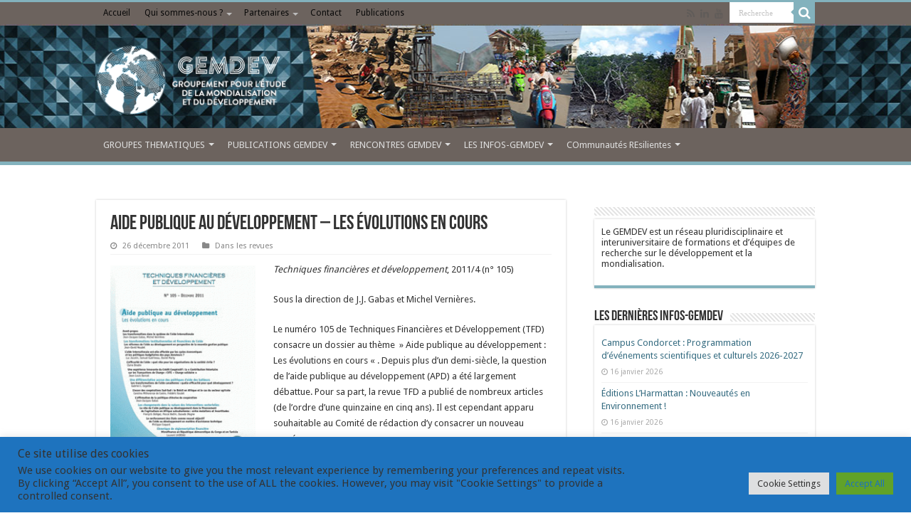

--- FILE ---
content_type: text/html; charset=UTF-8
request_url: https://www.gemdev.org/12598
body_size: 19719
content:
<!DOCTYPE html>
<html lang="fr-FR" prefix="og: http://ogp.me/ns#">
<head>
<meta charset="UTF-8" />
<link rel="profile" href="http://gmpg.org/xfn/11" />
<link rel="pingback" href="https://www.gemdev.org/xmlrpc.php" />
<title>Aide publique au développement &#8211; Les évolutions en cours &#8211; Gemdev</title>
<meta name='robots' content='max-image-preview:large' />
<link rel='dns-prefetch' href='//fonts.googleapis.com' />
<link rel="alternate" type="application/rss+xml" title="Gemdev &raquo; Flux" href="https://www.gemdev.org/feed" />
<link rel="alternate" type="application/rss+xml" title="Gemdev &raquo; Flux des commentaires" href="https://www.gemdev.org/comments/feed" />
<link rel="alternate" title="oEmbed (JSON)" type="application/json+oembed" href="https://www.gemdev.org/wp-json/oembed/1.0/embed?url=https%3A%2F%2Fwww.gemdev.org%2F12598" />
<link rel="alternate" title="oEmbed (XML)" type="text/xml+oembed" href="https://www.gemdev.org/wp-json/oembed/1.0/embed?url=https%3A%2F%2Fwww.gemdev.org%2F12598&#038;format=xml" />
<style id='wp-img-auto-sizes-contain-inline-css' type='text/css'>
img:is([sizes=auto i],[sizes^="auto," i]){contain-intrinsic-size:3000px 1500px}
/*# sourceURL=wp-img-auto-sizes-contain-inline-css */
</style>
<link rel='stylesheet' id='tie-insta-style-css' href='https://www.gemdev.org/wp-content/plugins/instanow/assets/style.css' type='text/css' media='all' />
<style id='wp-emoji-styles-inline-css' type='text/css'>

	img.wp-smiley, img.emoji {
		display: inline !important;
		border: none !important;
		box-shadow: none !important;
		height: 1em !important;
		width: 1em !important;
		margin: 0 0.07em !important;
		vertical-align: -0.1em !important;
		background: none !important;
		padding: 0 !important;
	}
/*# sourceURL=wp-emoji-styles-inline-css */
</style>
<style id='wp-block-library-inline-css' type='text/css'>
:root{--wp-block-synced-color:#7a00df;--wp-block-synced-color--rgb:122,0,223;--wp-bound-block-color:var(--wp-block-synced-color);--wp-editor-canvas-background:#ddd;--wp-admin-theme-color:#007cba;--wp-admin-theme-color--rgb:0,124,186;--wp-admin-theme-color-darker-10:#006ba1;--wp-admin-theme-color-darker-10--rgb:0,107,160.5;--wp-admin-theme-color-darker-20:#005a87;--wp-admin-theme-color-darker-20--rgb:0,90,135;--wp-admin-border-width-focus:2px}@media (min-resolution:192dpi){:root{--wp-admin-border-width-focus:1.5px}}.wp-element-button{cursor:pointer}:root .has-very-light-gray-background-color{background-color:#eee}:root .has-very-dark-gray-background-color{background-color:#313131}:root .has-very-light-gray-color{color:#eee}:root .has-very-dark-gray-color{color:#313131}:root .has-vivid-green-cyan-to-vivid-cyan-blue-gradient-background{background:linear-gradient(135deg,#00d084,#0693e3)}:root .has-purple-crush-gradient-background{background:linear-gradient(135deg,#34e2e4,#4721fb 50%,#ab1dfe)}:root .has-hazy-dawn-gradient-background{background:linear-gradient(135deg,#faaca8,#dad0ec)}:root .has-subdued-olive-gradient-background{background:linear-gradient(135deg,#fafae1,#67a671)}:root .has-atomic-cream-gradient-background{background:linear-gradient(135deg,#fdd79a,#004a59)}:root .has-nightshade-gradient-background{background:linear-gradient(135deg,#330968,#31cdcf)}:root .has-midnight-gradient-background{background:linear-gradient(135deg,#020381,#2874fc)}:root{--wp--preset--font-size--normal:16px;--wp--preset--font-size--huge:42px}.has-regular-font-size{font-size:1em}.has-larger-font-size{font-size:2.625em}.has-normal-font-size{font-size:var(--wp--preset--font-size--normal)}.has-huge-font-size{font-size:var(--wp--preset--font-size--huge)}.has-text-align-center{text-align:center}.has-text-align-left{text-align:left}.has-text-align-right{text-align:right}.has-fit-text{white-space:nowrap!important}#end-resizable-editor-section{display:none}.aligncenter{clear:both}.items-justified-left{justify-content:flex-start}.items-justified-center{justify-content:center}.items-justified-right{justify-content:flex-end}.items-justified-space-between{justify-content:space-between}.screen-reader-text{border:0;clip-path:inset(50%);height:1px;margin:-1px;overflow:hidden;padding:0;position:absolute;width:1px;word-wrap:normal!important}.screen-reader-text:focus{background-color:#ddd;clip-path:none;color:#444;display:block;font-size:1em;height:auto;left:5px;line-height:normal;padding:15px 23px 14px;text-decoration:none;top:5px;width:auto;z-index:100000}html :where(.has-border-color){border-style:solid}html :where([style*=border-top-color]){border-top-style:solid}html :where([style*=border-right-color]){border-right-style:solid}html :where([style*=border-bottom-color]){border-bottom-style:solid}html :where([style*=border-left-color]){border-left-style:solid}html :where([style*=border-width]){border-style:solid}html :where([style*=border-top-width]){border-top-style:solid}html :where([style*=border-right-width]){border-right-style:solid}html :where([style*=border-bottom-width]){border-bottom-style:solid}html :where([style*=border-left-width]){border-left-style:solid}html :where(img[class*=wp-image-]){height:auto;max-width:100%}:where(figure){margin:0 0 1em}html :where(.is-position-sticky){--wp-admin--admin-bar--position-offset:var(--wp-admin--admin-bar--height,0px)}@media screen and (max-width:600px){html :where(.is-position-sticky){--wp-admin--admin-bar--position-offset:0px}}

/*# sourceURL=wp-block-library-inline-css */
</style><style id='global-styles-inline-css' type='text/css'>
:root{--wp--preset--aspect-ratio--square: 1;--wp--preset--aspect-ratio--4-3: 4/3;--wp--preset--aspect-ratio--3-4: 3/4;--wp--preset--aspect-ratio--3-2: 3/2;--wp--preset--aspect-ratio--2-3: 2/3;--wp--preset--aspect-ratio--16-9: 16/9;--wp--preset--aspect-ratio--9-16: 9/16;--wp--preset--color--black: #000000;--wp--preset--color--cyan-bluish-gray: #abb8c3;--wp--preset--color--white: #ffffff;--wp--preset--color--pale-pink: #f78da7;--wp--preset--color--vivid-red: #cf2e2e;--wp--preset--color--luminous-vivid-orange: #ff6900;--wp--preset--color--luminous-vivid-amber: #fcb900;--wp--preset--color--light-green-cyan: #7bdcb5;--wp--preset--color--vivid-green-cyan: #00d084;--wp--preset--color--pale-cyan-blue: #8ed1fc;--wp--preset--color--vivid-cyan-blue: #0693e3;--wp--preset--color--vivid-purple: #9b51e0;--wp--preset--gradient--vivid-cyan-blue-to-vivid-purple: linear-gradient(135deg,rgb(6,147,227) 0%,rgb(155,81,224) 100%);--wp--preset--gradient--light-green-cyan-to-vivid-green-cyan: linear-gradient(135deg,rgb(122,220,180) 0%,rgb(0,208,130) 100%);--wp--preset--gradient--luminous-vivid-amber-to-luminous-vivid-orange: linear-gradient(135deg,rgb(252,185,0) 0%,rgb(255,105,0) 100%);--wp--preset--gradient--luminous-vivid-orange-to-vivid-red: linear-gradient(135deg,rgb(255,105,0) 0%,rgb(207,46,46) 100%);--wp--preset--gradient--very-light-gray-to-cyan-bluish-gray: linear-gradient(135deg,rgb(238,238,238) 0%,rgb(169,184,195) 100%);--wp--preset--gradient--cool-to-warm-spectrum: linear-gradient(135deg,rgb(74,234,220) 0%,rgb(151,120,209) 20%,rgb(207,42,186) 40%,rgb(238,44,130) 60%,rgb(251,105,98) 80%,rgb(254,248,76) 100%);--wp--preset--gradient--blush-light-purple: linear-gradient(135deg,rgb(255,206,236) 0%,rgb(152,150,240) 100%);--wp--preset--gradient--blush-bordeaux: linear-gradient(135deg,rgb(254,205,165) 0%,rgb(254,45,45) 50%,rgb(107,0,62) 100%);--wp--preset--gradient--luminous-dusk: linear-gradient(135deg,rgb(255,203,112) 0%,rgb(199,81,192) 50%,rgb(65,88,208) 100%);--wp--preset--gradient--pale-ocean: linear-gradient(135deg,rgb(255,245,203) 0%,rgb(182,227,212) 50%,rgb(51,167,181) 100%);--wp--preset--gradient--electric-grass: linear-gradient(135deg,rgb(202,248,128) 0%,rgb(113,206,126) 100%);--wp--preset--gradient--midnight: linear-gradient(135deg,rgb(2,3,129) 0%,rgb(40,116,252) 100%);--wp--preset--font-size--small: 13px;--wp--preset--font-size--medium: 20px;--wp--preset--font-size--large: 36px;--wp--preset--font-size--x-large: 42px;--wp--preset--spacing--20: 0.44rem;--wp--preset--spacing--30: 0.67rem;--wp--preset--spacing--40: 1rem;--wp--preset--spacing--50: 1.5rem;--wp--preset--spacing--60: 2.25rem;--wp--preset--spacing--70: 3.38rem;--wp--preset--spacing--80: 5.06rem;--wp--preset--shadow--natural: 6px 6px 9px rgba(0, 0, 0, 0.2);--wp--preset--shadow--deep: 12px 12px 50px rgba(0, 0, 0, 0.4);--wp--preset--shadow--sharp: 6px 6px 0px rgba(0, 0, 0, 0.2);--wp--preset--shadow--outlined: 6px 6px 0px -3px rgb(255, 255, 255), 6px 6px rgb(0, 0, 0);--wp--preset--shadow--crisp: 6px 6px 0px rgb(0, 0, 0);}:where(.is-layout-flex){gap: 0.5em;}:where(.is-layout-grid){gap: 0.5em;}body .is-layout-flex{display: flex;}.is-layout-flex{flex-wrap: wrap;align-items: center;}.is-layout-flex > :is(*, div){margin: 0;}body .is-layout-grid{display: grid;}.is-layout-grid > :is(*, div){margin: 0;}:where(.wp-block-columns.is-layout-flex){gap: 2em;}:where(.wp-block-columns.is-layout-grid){gap: 2em;}:where(.wp-block-post-template.is-layout-flex){gap: 1.25em;}:where(.wp-block-post-template.is-layout-grid){gap: 1.25em;}.has-black-color{color: var(--wp--preset--color--black) !important;}.has-cyan-bluish-gray-color{color: var(--wp--preset--color--cyan-bluish-gray) !important;}.has-white-color{color: var(--wp--preset--color--white) !important;}.has-pale-pink-color{color: var(--wp--preset--color--pale-pink) !important;}.has-vivid-red-color{color: var(--wp--preset--color--vivid-red) !important;}.has-luminous-vivid-orange-color{color: var(--wp--preset--color--luminous-vivid-orange) !important;}.has-luminous-vivid-amber-color{color: var(--wp--preset--color--luminous-vivid-amber) !important;}.has-light-green-cyan-color{color: var(--wp--preset--color--light-green-cyan) !important;}.has-vivid-green-cyan-color{color: var(--wp--preset--color--vivid-green-cyan) !important;}.has-pale-cyan-blue-color{color: var(--wp--preset--color--pale-cyan-blue) !important;}.has-vivid-cyan-blue-color{color: var(--wp--preset--color--vivid-cyan-blue) !important;}.has-vivid-purple-color{color: var(--wp--preset--color--vivid-purple) !important;}.has-black-background-color{background-color: var(--wp--preset--color--black) !important;}.has-cyan-bluish-gray-background-color{background-color: var(--wp--preset--color--cyan-bluish-gray) !important;}.has-white-background-color{background-color: var(--wp--preset--color--white) !important;}.has-pale-pink-background-color{background-color: var(--wp--preset--color--pale-pink) !important;}.has-vivid-red-background-color{background-color: var(--wp--preset--color--vivid-red) !important;}.has-luminous-vivid-orange-background-color{background-color: var(--wp--preset--color--luminous-vivid-orange) !important;}.has-luminous-vivid-amber-background-color{background-color: var(--wp--preset--color--luminous-vivid-amber) !important;}.has-light-green-cyan-background-color{background-color: var(--wp--preset--color--light-green-cyan) !important;}.has-vivid-green-cyan-background-color{background-color: var(--wp--preset--color--vivid-green-cyan) !important;}.has-pale-cyan-blue-background-color{background-color: var(--wp--preset--color--pale-cyan-blue) !important;}.has-vivid-cyan-blue-background-color{background-color: var(--wp--preset--color--vivid-cyan-blue) !important;}.has-vivid-purple-background-color{background-color: var(--wp--preset--color--vivid-purple) !important;}.has-black-border-color{border-color: var(--wp--preset--color--black) !important;}.has-cyan-bluish-gray-border-color{border-color: var(--wp--preset--color--cyan-bluish-gray) !important;}.has-white-border-color{border-color: var(--wp--preset--color--white) !important;}.has-pale-pink-border-color{border-color: var(--wp--preset--color--pale-pink) !important;}.has-vivid-red-border-color{border-color: var(--wp--preset--color--vivid-red) !important;}.has-luminous-vivid-orange-border-color{border-color: var(--wp--preset--color--luminous-vivid-orange) !important;}.has-luminous-vivid-amber-border-color{border-color: var(--wp--preset--color--luminous-vivid-amber) !important;}.has-light-green-cyan-border-color{border-color: var(--wp--preset--color--light-green-cyan) !important;}.has-vivid-green-cyan-border-color{border-color: var(--wp--preset--color--vivid-green-cyan) !important;}.has-pale-cyan-blue-border-color{border-color: var(--wp--preset--color--pale-cyan-blue) !important;}.has-vivid-cyan-blue-border-color{border-color: var(--wp--preset--color--vivid-cyan-blue) !important;}.has-vivid-purple-border-color{border-color: var(--wp--preset--color--vivid-purple) !important;}.has-vivid-cyan-blue-to-vivid-purple-gradient-background{background: var(--wp--preset--gradient--vivid-cyan-blue-to-vivid-purple) !important;}.has-light-green-cyan-to-vivid-green-cyan-gradient-background{background: var(--wp--preset--gradient--light-green-cyan-to-vivid-green-cyan) !important;}.has-luminous-vivid-amber-to-luminous-vivid-orange-gradient-background{background: var(--wp--preset--gradient--luminous-vivid-amber-to-luminous-vivid-orange) !important;}.has-luminous-vivid-orange-to-vivid-red-gradient-background{background: var(--wp--preset--gradient--luminous-vivid-orange-to-vivid-red) !important;}.has-very-light-gray-to-cyan-bluish-gray-gradient-background{background: var(--wp--preset--gradient--very-light-gray-to-cyan-bluish-gray) !important;}.has-cool-to-warm-spectrum-gradient-background{background: var(--wp--preset--gradient--cool-to-warm-spectrum) !important;}.has-blush-light-purple-gradient-background{background: var(--wp--preset--gradient--blush-light-purple) !important;}.has-blush-bordeaux-gradient-background{background: var(--wp--preset--gradient--blush-bordeaux) !important;}.has-luminous-dusk-gradient-background{background: var(--wp--preset--gradient--luminous-dusk) !important;}.has-pale-ocean-gradient-background{background: var(--wp--preset--gradient--pale-ocean) !important;}.has-electric-grass-gradient-background{background: var(--wp--preset--gradient--electric-grass) !important;}.has-midnight-gradient-background{background: var(--wp--preset--gradient--midnight) !important;}.has-small-font-size{font-size: var(--wp--preset--font-size--small) !important;}.has-medium-font-size{font-size: var(--wp--preset--font-size--medium) !important;}.has-large-font-size{font-size: var(--wp--preset--font-size--large) !important;}.has-x-large-font-size{font-size: var(--wp--preset--font-size--x-large) !important;}
/*# sourceURL=global-styles-inline-css */
</style>

<style id='classic-theme-styles-inline-css' type='text/css'>
/*! This file is auto-generated */
.wp-block-button__link{color:#fff;background-color:#32373c;border-radius:9999px;box-shadow:none;text-decoration:none;padding:calc(.667em + 2px) calc(1.333em + 2px);font-size:1.125em}.wp-block-file__button{background:#32373c;color:#fff;text-decoration:none}
/*# sourceURL=/wp-includes/css/classic-themes.min.css */
</style>
<link rel='stylesheet' id='cookie-law-info-css' href='https://www.gemdev.org/wp-content/plugins/cookie-law-info/legacy/public/css/cookie-law-info-public.css' type='text/css' media='all' />
<link rel='stylesheet' id='cookie-law-info-gdpr-css' href='https://www.gemdev.org/wp-content/plugins/cookie-law-info/legacy/public/css/cookie-law-info-gdpr.css' type='text/css' media='all' />
<link rel='stylesheet' id='taqyeem-buttons-style-css' href='https://www.gemdev.org/wp-content/plugins/taqyeem-buttons/assets/style.css' type='text/css' media='all' />
<link rel='stylesheet' id='taqyeem-style-css' href='https://www.gemdev.org/wp-content/plugins/taqyeem/style.css' type='text/css' media='all' />
<link rel='stylesheet' id='tie-style-css' href='https://www.gemdev.org/wp-content/themes/sahifa/style.css' type='text/css' media='all' />
<link rel='stylesheet' id='tie-ilightbox-skin-css' href='https://www.gemdev.org/wp-content/themes/sahifa/css/ilightbox/dark-skin/skin.css' type='text/css' media='all' />
<link rel='stylesheet' id='Droid+Sans-css' href='https://fonts.googleapis.com/css?family=Droid+Sans%3Aregular%2C700&#038;subset=latin%2Clatin-ext' type='text/css' media='all' />
<script type="text/javascript" id="jquery-core-js-extra">
/* <![CDATA[ */
var tie_insta = {"ajaxurl":"https://www.gemdev.org/wp-admin/admin-ajax.php"};
//# sourceURL=jquery-core-js-extra
/* ]]> */
</script>
<script type="text/javascript" src="https://www.gemdev.org/wp-includes/js/jquery/jquery.min.js" id="jquery-core-js"></script>
<script type="text/javascript" src="https://www.gemdev.org/wp-includes/js/jquery/jquery-migrate.min.js" id="jquery-migrate-js"></script>
<script type="text/javascript" id="cookie-law-info-js-extra">
/* <![CDATA[ */
var Cli_Data = {"nn_cookie_ids":[],"cookielist":[],"non_necessary_cookies":[],"ccpaEnabled":"","ccpaRegionBased":"","ccpaBarEnabled":"","strictlyEnabled":["necessary","obligatoire"],"ccpaType":"gdpr","js_blocking":"1","custom_integration":"","triggerDomRefresh":"","secure_cookies":""};
var cli_cookiebar_settings = {"animate_speed_hide":"500","animate_speed_show":"500","background":"#1e73be","border":"#b1a6a6c2","border_on":"","button_1_button_colour":"#61a229","button_1_button_hover":"#4e8221","button_1_link_colour":"#fff","button_1_as_button":"1","button_1_new_win":"","button_2_button_colour":"#333","button_2_button_hover":"#292929","button_2_link_colour":"#444","button_2_as_button":"","button_2_hidebar":"","button_3_button_colour":"#dedfe0","button_3_button_hover":"#b2b2b3","button_3_link_colour":"#333333","button_3_as_button":"1","button_3_new_win":"","button_4_button_colour":"#dedfe0","button_4_button_hover":"#b2b2b3","button_4_link_colour":"#333333","button_4_as_button":"1","button_7_button_colour":"#61a229","button_7_button_hover":"#4e8221","button_7_link_colour":"#1e73be","button_7_as_button":"1","button_7_new_win":"","font_family":"inherit","header_fix":"","notify_animate_hide":"1","notify_animate_show":"1","notify_div_id":"#cookie-law-info-bar","notify_position_horizontal":"right","notify_position_vertical":"bottom","scroll_close":"","scroll_close_reload":"","accept_close_reload":"","reject_close_reload":"","showagain_tab":"","showagain_background":"#fff","showagain_border":"#000","showagain_div_id":"#cookie-law-info-again","showagain_x_position":"100px","text":"#333333","show_once_yn":"","show_once":"10000","logging_on":"","as_popup":"","popup_overlay":"1","bar_heading_text":"Ce site utilise des cookies","cookie_bar_as":"banner","popup_showagain_position":"bottom-right","widget_position":"left"};
var log_object = {"ajax_url":"https://www.gemdev.org/wp-admin/admin-ajax.php"};
//# sourceURL=cookie-law-info-js-extra
/* ]]> */
</script>
<script type="text/javascript" src="https://www.gemdev.org/wp-content/plugins/cookie-law-info/legacy/public/js/cookie-law-info-public.js" id="cookie-law-info-js"></script>
<script type="text/javascript" src="https://www.gemdev.org/wp-content/plugins/taqyeem/js/tie.js" id="taqyeem-main-js"></script>
<link rel="https://api.w.org/" href="https://www.gemdev.org/wp-json/" /><link rel="alternate" title="JSON" type="application/json" href="https://www.gemdev.org/wp-json/wp/v2/posts/12598" /><link rel="EditURI" type="application/rsd+xml" title="RSD" href="https://www.gemdev.org/xmlrpc.php?rsd" />
<meta name="generator" content="WordPress 6.9" />
<link rel="canonical" href="https://www.gemdev.org/12598" />
<link rel='shortlink' href='https://www.gemdev.org/?p=12598' />
<script type='text/javascript'>
/* <![CDATA[ */
var taqyeem = {"ajaxurl":"https://www.gemdev.org/wp-admin/admin-ajax.php" , "your_rating":"Your Rating:"};
/* ]]> */
</script>
<style type="text/css" media="screen">

</style>
<link rel="shortcut icon" href="https://www.gemdev.org/wp-content/themes/sahifa/favicon.ico" title="Favicon" />
<!--[if IE]>
<script type="text/javascript">jQuery(document).ready(function (){ jQuery(".menu-item").has("ul").children("a").attr("aria-haspopup", "true");});</script>
<![endif]-->
<!--[if lt IE 9]>
<script src="https://www.gemdev.org/wp-content/themes/sahifa/js/html5.js"></script>
<script src="https://www.gemdev.org/wp-content/themes/sahifa/js/selectivizr-min.js"></script>
<![endif]-->
<!--[if IE 9]>
<link rel="stylesheet" type="text/css" media="all" href="https://www.gemdev.org/wp-content/themes/sahifa/css/ie9.css" />
<![endif]-->
<!--[if IE 8]>
<link rel="stylesheet" type="text/css" media="all" href="https://www.gemdev.org/wp-content/themes/sahifa/css/ie8.css" />
<![endif]-->
<!--[if IE 7]>
<link rel="stylesheet" type="text/css" media="all" href="https://www.gemdev.org/wp-content/themes/sahifa/css/ie7.css" />
<![endif]-->


<meta name="viewport" content="width=device-width, initial-scale=1.0" />



<style type="text/css" media="screen">

#main-nav,
.cat-box-content,
#sidebar .widget-container,
.post-listing,
#commentform {
	border-bottom-color: #83b2bd;
}

.search-block .search-button,
#topcontrol,
#main-nav ul li.current-menu-item a,
#main-nav ul li.current-menu-item a:hover,
#main-nav ul li.current_page_parent a,
#main-nav ul li.current_page_parent a:hover,
#main-nav ul li.current-menu-parent a,
#main-nav ul li.current-menu-parent a:hover,
#main-nav ul li.current-page-ancestor a,
#main-nav ul li.current-page-ancestor a:hover,
.pagination span.current,
.share-post span.share-text,
.flex-control-paging li a.flex-active,
.ei-slider-thumbs li.ei-slider-element,
.review-percentage .review-item span span,
.review-final-score,
.button,
a.button,
a.more-link,
#main-content input[type="submit"],
.form-submit #submit,
#login-form .login-button,
.widget-feedburner .feedburner-subscribe,
input[type="submit"],
#buddypress button,
#buddypress a.button,
#buddypress input[type=submit],
#buddypress input[type=reset],
#buddypress ul.button-nav li a,
#buddypress div.generic-button a,
#buddypress .comment-reply-link,
#buddypress div.item-list-tabs ul li a span,
#buddypress div.item-list-tabs ul li.selected a,
#buddypress div.item-list-tabs ul li.current a,
#buddypress #members-directory-form div.item-list-tabs ul li.selected span,
#members-list-options a.selected,
#groups-list-options a.selected,
body.dark-skin #buddypress div.item-list-tabs ul li a span,
body.dark-skin #buddypress div.item-list-tabs ul li.selected a,
body.dark-skin #buddypress div.item-list-tabs ul li.current a,
body.dark-skin #members-list-options a.selected,
body.dark-skin #groups-list-options a.selected,
.search-block-large .search-button,
#featured-posts .flex-next:hover,
#featured-posts .flex-prev:hover,
a.tie-cart span.shooping-count,
.woocommerce span.onsale,
.woocommerce-page span.onsale ,
.woocommerce .widget_price_filter .ui-slider .ui-slider-handle,
.woocommerce-page .widget_price_filter .ui-slider .ui-slider-handle,
#check-also-close,
a.post-slideshow-next,
a.post-slideshow-prev,
.widget_price_filter .ui-slider .ui-slider-handle,
.quantity .minus:hover,
.quantity .plus:hover,
.mejs-container .mejs-controls .mejs-time-rail .mejs-time-current,
#reading-position-indicator  {
	background-color:#83b2bd;
}

::-webkit-scrollbar-thumb{
	background-color:#83b2bd !important;
}

#theme-footer,
#theme-header,
.top-nav ul li.current-menu-item:before,
#main-nav .menu-sub-content ,
#main-nav ul ul,
#check-also-box {
	border-top-color: #83b2bd;
}

.search-block:after {
	border-right-color:#83b2bd;
}

body.rtl .search-block:after {
	border-left-color:#83b2bd;
}

#main-nav ul > li.menu-item-has-children:hover > a:after,
#main-nav ul > li.mega-menu:hover > a:after {
	border-color:transparent transparent #83b2bd;
}

.widget.timeline-posts li a:hover,
.widget.timeline-posts li a:hover span.tie-date {
	color: #83b2bd;
}

.widget.timeline-posts li a:hover span.tie-date:before {
	background: #83b2bd;
	border-color: #83b2bd;
}

#order_review,
#order_review_heading {
	border-color: #83b2bd;
}


body {
	background-image : url(https://www.gemdev.org/wp-content/themes/sahifa/images/patterns/body-bg45.png);
	background-position: top center;
}

a {
	color: #376d82;
}
		
a:hover {
	color: #8dcde6;
	text-decoration: none;
}
		
.top-nav ul li a:hover, .top-nav ul li:hover > a, .top-nav ul :hover > a , .top-nav ul li.current-menu-item a {
	color: #0a0a0a;
}
		
#main-nav ul li a:hover, #main-nav ul li:hover > a, #main-nav ul :hover > a , #main-nav  ul ul li:hover > a, #main-nav  ul ul :hover > a {
	color: #0f0f0f;
}
		
.today-date  {
	color: #030303;
}
		
.top-nav ul li a , .top-nav ul ul a {
	color: #0a0a0a;
}
		
.top-nav, .top-nav ul ul {
	background-color:#6c635e !important; 
				}


#theme-header {
	background-color:#6c635e !important; 
	background-image: url('http://www.gemdev.org/wp-content/uploads/2017/07/head4.jpg') !important; 
	background-repeat:repeat !important; 
	background-attachment:scroll !important; 
	background-position: center !important; 
}

#main-nav {
	background: #6c635e;
	box-shadow: inset -1px -5px 0px -1px #6c635e;
}

#main-nav ul ul, #main-nav ul li.mega-menu .mega-menu-block { background-color:#6c635e !important;}

#main-nav ul li {
	border-color: #6c635e;
}

#main-nav ul ul li, #main-nav ul ul li:first-child {
	border-top-color: #6c635e;
}

#main-nav ul li .mega-menu-block ul.sub-menu {
	border-bottom-color: #6c635e;
}

#main-nav ul li a {
	border-left-color: #6c635e;
}

#main-nav ul ul li, #main-nav ul ul li:first-child {
	border-bottom-color: #6c635e;
}

.header-content {height: 146px;}
.top-nav {border-bottom: 1px solid #6c635e;}</style>

		<script type="text/javascript">
			/* <![CDATA[ */
				var sf_position = '0';
				var sf_templates = "<a href=\"{search_url_escaped}\">Voir tous les r\u00e9sultats<\/a>";
				var sf_input = '.search-live';
				jQuery(document).ready(function(){
					jQuery(sf_input).ajaxyLiveSearch({"expand":false,"searchUrl":"https:\/\/www.gemdev.org\/?s=%s","text":"Search","delay":500,"iwidth":180,"width":315,"ajaxUrl":"https:\/\/www.gemdev.org\/wp-admin\/admin-ajax.php","rtl":0});
					jQuery(".live-search_ajaxy-selective-input").keyup(function() {
						var width = jQuery(this).val().length * 8;
						if(width < 50) {
							width = 50;
						}
						jQuery(this).width(width);
					});
					jQuery(".live-search_ajaxy-selective-search").click(function() {
						jQuery(this).find(".live-search_ajaxy-selective-input").focus();
					});
					jQuery(".live-search_ajaxy-selective-close").click(function() {
						jQuery(this).parent().remove();
					});
				});
			/* ]]> */
		</script>
				<style type="text/css" id="wp-custom-css">
			/*
Vous pouvez ajouter du CSS personnalisé ici.
Cliquez sur l’icône d’aide ci-dessus pour en savoir plus.
*/		</style>
		<link rel='stylesheet' id='cookie-law-info-table-css' href='https://www.gemdev.org/wp-content/plugins/cookie-law-info/legacy/public/css/cookie-law-info-table.css' type='text/css' media='all' />
</head>
<body id="top" class="wp-singular post-template-default single single-post postid-12598 single-format-standard wp-theme-sahifa lazy-enabled">

<div class="wrapper-outer">

	<div class="background-cover"></div>

	<aside id="slide-out">

			<div class="search-mobile">
			<form method="get" id="searchform-mobile" action="https://www.gemdev.org/">
				<button class="search-button" type="submit" value="Recherche"><i class="fa fa-search"></i></button>
				<input type="text" id="s-mobile" name="s" title="Recherche" value="Recherche" onfocus="if (this.value == 'Recherche') {this.value = '';}" onblur="if (this.value == '') {this.value = 'Recherche';}"  />
			</form>
		</div><!-- .search-mobile /-->
	
			<div class="social-icons">
		<a class="ttip-none" title="Rss" href="https://www.gemdev.org/feed" target="_blank"><i class="fa fa-rss"></i></a><a class="ttip-none" title="LinkedIn" href="https://www.linkedin.com/in/gemdev/" target="_blank"><i class="fa fa-linkedin"></i></a><a class="ttip-none" title="Youtube" href="https://www.youtube.com/channel/UCNvBC8cZ9xH4kgqE-uMakzw" target="_blank"><i class="fa fa-youtube"></i></a>
			</div>

	
		<div id="mobile-menu" ></div>
	</aside><!-- #slide-out /-->

		<div id="wrapper" class="wide-layout">
		<div class="inner-wrapper">

		<header id="theme-header" class="theme-header full-logo">
						<div id="top-nav" class="top-nav">
				<div class="container">

			
				<div class="top-menu"><ul id="menu-menu2" class="menu"><li id="menu-item-11913" class="menu-item menu-item-type-post_type menu-item-object-page menu-item-home menu-item-11913"><a href="https://www.gemdev.org/">Accueil</a></li>
<li id="menu-item-11917" class="menu-item menu-item-type-post_type menu-item-object-page menu-item-has-children menu-item-11917"><a href="https://www.gemdev.org/qui-sommes-nous">Qui sommes-nous ?</a>
<ul class="sub-menu">
	<li id="menu-item-11920" class="menu-item menu-item-type-post_type menu-item-object-page menu-item-11920"><a href="https://www.gemdev.org/qui-sommes-nous/le-gemdev">Le GEMDEV</a></li>
	<li id="menu-item-31753" class="menu-item menu-item-type-post_type menu-item-object-page menu-item-has-children menu-item-31753"><a href="https://www.gemdev.org/les-echos-du-gemdev">Les Echos du Gemdev</a>
	<ul class="sub-menu">
		<li id="menu-item-31771" class="menu-item menu-item-type-taxonomy menu-item-object-category menu-item-31771"><a href="https://www.gemdev.org/category/les-echos-actualites-du-gemdev/echos">publication</a></li>
	</ul>
</li>
	<li id="menu-item-11919" class="menu-item menu-item-type-post_type menu-item-object-page menu-item-11919"><a href="https://www.gemdev.org/qui-sommes-nous/la-pluridisciplinarite">La pluridisciplinarité</a></li>
	<li id="menu-item-11918" class="menu-item menu-item-type-post_type menu-item-object-page menu-item-11918"><a href="https://www.gemdev.org/qui-sommes-nous/la-cooperation-internationale">La coopération internationale</a></li>
	<li id="menu-item-11921" class="menu-item menu-item-type-post_type menu-item-object-page menu-item-11921"><a href="https://www.gemdev.org/qui-sommes-nous/les-instances-du-gemdev">Les instances du GEMDEV</a></li>
</ul>
</li>
<li id="menu-item-11916" class="menu-item menu-item-type-post_type menu-item-object-page menu-item-has-children menu-item-11916"><a href="https://www.gemdev.org/partenaires">Partenaires</a>
<ul class="sub-menu">
	<li id="menu-item-32966" class="menu-item menu-item-type-post_type menu-item-object-page menu-item-32966"><a href="https://www.gemdev.org/eadi">EADI</a></li>
	<li id="menu-item-32967" class="menu-item menu-item-type-post_type menu-item-object-page menu-item-32967"><a href="https://www.gemdev.org/giersa">GIERSA</a></li>
	<li id="menu-item-32965" class="menu-item menu-item-type-post_type menu-item-object-page menu-item-32965"><a href="https://www.gemdev.org/afd">AFD</a></li>
</ul>
</li>
<li id="menu-item-11914" class="menu-item menu-item-type-post_type menu-item-object-page menu-item-11914"><a href="https://www.gemdev.org/contact">Contact</a></li>
<li id="menu-item-31768" class="menu-item menu-item-type-taxonomy menu-item-object-category menu-item-31768"><a href="https://www.gemdev.org/category/groupes-de-travail/archives-des-groupes-de-travail/approches-territoriales/publications-approches-territoriales">Publications</a></li>
</ul></div>
						<div class="search-block">
						<form method="get" id="searchform-header" action="https://www.gemdev.org/">
							<button class="search-button" type="submit" value="Recherche"><i class="fa fa-search"></i></button>
							<input class="search-live" type="text" id="s-header" name="s" title="Recherche" value="Recherche" onfocus="if (this.value == 'Recherche') {this.value = '';}" onblur="if (this.value == '') {this.value = 'Recherche';}"  />
						</form>
					</div><!-- .search-block /-->
			<div class="social-icons">
		<a class="ttip-none" title="Rss" href="https://www.gemdev.org/feed" target="_blank"><i class="fa fa-rss"></i></a><a class="ttip-none" title="LinkedIn" href="https://www.linkedin.com/in/gemdev/" target="_blank"><i class="fa fa-linkedin"></i></a><a class="ttip-none" title="Youtube" href="https://www.youtube.com/channel/UCNvBC8cZ9xH4kgqE-uMakzw" target="_blank"><i class="fa fa-youtube"></i></a>
			</div>

	
	
				</div><!-- .container /-->
			</div><!-- .top-menu /-->
			
		<div class="header-content">

					<a id="slide-out-open" class="slide-out-open" href="#"><span></span></a>
		
			<div class="logo">
			<h2>								<a title="Gemdev" href="https://www.gemdev.org/">
					<img src="http://www.gemdev.org/wp-content/uploads/2017/09/logo9.png" alt="Gemdev"  /><strong>Gemdev </strong>
				</a>
			</h2>			</div><!-- .logo /-->
						<div class="clear"></div>

		</div>
													<nav id="main-nav" class="fixed-enabled">
				<div class="container">

				
					<div class="main-menu"><ul id="menu-menu1" class="menu"><li id="menu-item-11904" class="menu-item menu-item-type-taxonomy menu-item-object-category menu-item-has-children menu-item-11904"><a href="https://www.gemdev.org/category/groupes-de-travail">GROUPES THEMATIQUES</a>
<ul class="sub-menu menu-sub-content">
	<li id="menu-item-20112" class="menu-item menu-item-type-taxonomy menu-item-object-category menu-item-has-children menu-item-20112"><a href="https://www.gemdev.org/category/groupes-de-travail/science-et-confiance">Science et Confiance</a>
	<ul class="sub-menu menu-sub-content">
		<li id="menu-item-20113" class="menu-item menu-item-type-taxonomy menu-item-object-category menu-item-20113"><a href="https://www.gemdev.org/category/groupes-de-travail/science-et-confiance/seminaires-et-rencontres-science-et-confiance">Séminaires et rencontres</a></li>
		<li id="menu-item-20114" class="menu-item menu-item-type-taxonomy menu-item-object-category menu-item-20114"><a href="https://www.gemdev.org/category/groupes-de-travail/science-et-confiance/publications-science-et-confiance">Publications</a></li>
	</ul>
</li>
	<li id="menu-item-11908" class="menu-item menu-item-type-taxonomy menu-item-object-category menu-item-has-children menu-item-11908"><a href="https://www.gemdev.org/category/groupes-de-travail/perspectives">Perspectives du développement au XXIème siècle</a>
	<ul class="sub-menu menu-sub-content">
		<li id="menu-item-12431" class="menu-item menu-item-type-post_type menu-item-object-page menu-item-12431"><a href="https://www.gemdev.org/prospectives-du-developpement-au-xxieme-siecle">Présentation</a></li>
		<li id="menu-item-12890" class="menu-item menu-item-type-taxonomy menu-item-object-category menu-item-12890"><a href="https://www.gemdev.org/category/groupes-de-travail/perspectives/rencontres-perspectives-du-developpement-au-xxieme-siecle">Séminaires, rencontres</a></li>
	</ul>
</li>
	<li id="menu-item-11909" class="menu-item menu-item-type-taxonomy menu-item-object-category menu-item-has-children menu-item-11909"><a href="https://www.gemdev.org/category/groupes-de-travail/questions-urbaines">Questions urbaines</a>
	<ul class="sub-menu menu-sub-content">
		<li id="menu-item-12583" class="menu-item menu-item-type-post_type menu-item-object-page menu-item-12583"><a href="https://www.gemdev.org/questions-urbaines-villes-developpement-mondialisations">Présentation</a></li>
		<li id="menu-item-16276" class="menu-item menu-item-type-taxonomy menu-item-object-category menu-item-16276"><a href="https://www.gemdev.org/category/groupes-de-travail/questions-urbaines/seminaires-et-rencontres-questions-urbaines">Séminaires et rencontres</a></li>
		<li id="menu-item-16279" class="menu-item menu-item-type-taxonomy menu-item-object-category menu-item-16279"><a href="https://www.gemdev.org/category/groupes-de-travail/archives-des-groupes-de-travail/approches-territoriales/publications-approches-territoriales">Publications</a></li>
	</ul>
</li>
	<li id="menu-item-11910" class="menu-item menu-item-type-taxonomy menu-item-object-category menu-item-has-children menu-item-11910"><a href="https://www.gemdev.org/category/groupes-de-travail/ressources-naturelles-au-sud">Ressources naturelles au Sud</a>
	<ul class="sub-menu menu-sub-content">
		<li id="menu-item-11922" class="menu-item menu-item-type-post_type menu-item-object-page menu-item-11922"><a href="https://www.gemdev.org/presentation-ressources-naturelles-au-sud">Présentation</a></li>
		<li id="menu-item-12411" class="menu-item menu-item-type-taxonomy menu-item-object-category menu-item-12411"><a href="https://www.gemdev.org/category/groupes-de-travail/ressources-naturelles-au-sud/rencontres-ressources-naturelles-au-sud">Séminaires, rencontres</a></li>
		<li id="menu-item-12410" class="menu-item menu-item-type-taxonomy menu-item-object-category menu-item-12410"><a href="https://www.gemdev.org/category/groupes-de-travail/ressources-naturelles-au-sud/publications-ressources-naturelles-au-sud">Publications</a></li>
	</ul>
</li>
	<li id="menu-item-20115" class="menu-item menu-item-type-taxonomy menu-item-object-category menu-item-has-children menu-item-20115"><a href="https://www.gemdev.org/category/groupes-de-travail/archives-des-groupes-de-travail">Archives des groupes de travail</a>
	<ul class="sub-menu menu-sub-content">
		<li id="menu-item-11906" class="menu-item menu-item-type-taxonomy menu-item-object-category menu-item-has-children menu-item-11906"><a href="https://www.gemdev.org/category/groupes-de-travail/archives-des-groupes-de-travail/transformation-du-financement-du-developpement">Transformation du financement du développement</a>
		<ul class="sub-menu menu-sub-content">
			<li id="menu-item-11923" class="menu-item menu-item-type-post_type menu-item-object-page menu-item-11923"><a href="https://www.gemdev.org/presentation-financement-ou-financiarisation-du-developpement">Présentation</a></li>
			<li id="menu-item-11952" class="menu-item menu-item-type-taxonomy menu-item-object-category menu-item-11952"><a href="https://www.gemdev.org/category/groupes-de-travail/archives-des-groupes-de-travail/transformation-du-financement-du-developpement/seminaires-rencontres-transformation-financement-du-developpement">Séminaires, rencontres</a></li>
			<li id="menu-item-12435" class="menu-item menu-item-type-taxonomy menu-item-object-category menu-item-12435"><a href="https://www.gemdev.org/category/groupes-de-travail/archives-des-groupes-de-travail/transformation-du-financement-du-developpement/publications-transformation-du-financement-du-developpement">Publications</a></li>
		</ul>
</li>
		<li id="menu-item-11907" class="menu-item menu-item-type-taxonomy menu-item-object-category menu-item-has-children menu-item-11907"><a href="https://www.gemdev.org/category/groupes-de-travail/archives-des-groupes-de-travail/approches-territoriales">Approches territoriales du développement et de la mondialisation</a>
		<ul class="sub-menu menu-sub-content">
			<li id="menu-item-12428" class="menu-item menu-item-type-post_type menu-item-object-page menu-item-12428"><a href="https://www.gemdev.org/patrimoine-et-developpement">Présentation</a></li>
			<li id="menu-item-13182" class="menu-item menu-item-type-taxonomy menu-item-object-category menu-item-13182"><a href="https://www.gemdev.org/category/groupes-de-travail/archives-des-groupes-de-travail/approches-territoriales/seminaires-et-rencontres-approches-territoriales">Séminaires et rencontres Approches territoriales</a></li>
			<li id="menu-item-13181" class="menu-item menu-item-type-taxonomy menu-item-object-category menu-item-13181"><a href="https://www.gemdev.org/category/groupes-de-travail/archives-des-groupes-de-travail/approches-territoriales/publications-approches-territoriales">Publications</a></li>
		</ul>
</li>
	</ul>
</li>
</ul>
</li>
<li id="menu-item-11899" class="menu-item menu-item-type-taxonomy menu-item-object-category current-post-ancestor menu-item-has-children menu-item-11899"><a href="https://www.gemdev.org/category/publications-gemdev">PUBLICATIONS GEMDEV</a>
<ul class="sub-menu menu-sub-content">
	<li id="menu-item-11902" class="menu-item menu-item-type-taxonomy menu-item-object-category menu-item-11902"><a href="https://www.gemdev.org/category/publications-gemdev/ouvrages">Ouvrages</a></li>
	<li id="menu-item-11900" class="menu-item menu-item-type-taxonomy menu-item-object-category menu-item-11900"><a href="https://www.gemdev.org/category/publications-gemdev/cahiers-du-gemdev">Cahiers du GEMDEV</a></li>
	<li id="menu-item-11912" class="menu-item menu-item-type-taxonomy menu-item-object-category current-post-ancestor current-menu-parent current-post-parent menu-item-11912"><a href="https://www.gemdev.org/category/publications-gemdev/dans-les-revues">Dans les revues</a></li>
	<li id="menu-item-11901" class="menu-item menu-item-type-taxonomy menu-item-object-category menu-item-11901"><a href="https://www.gemdev.org/category/publications-gemdev/etudes-et-rapports">Études et rapports</a></li>
</ul>
</li>
<li id="menu-item-11903" class="menu-item menu-item-type-taxonomy menu-item-object-category menu-item-has-children menu-item-11903"><a href="https://www.gemdev.org/category/rencontres-gemdev">RENCONTRES GEMDEV</a>
<ul class="sub-menu menu-sub-content">
	<li id="menu-item-12450" class="menu-item menu-item-type-taxonomy menu-item-object-category menu-item-12450"><a href="https://www.gemdev.org/category/rencontres-gemdev/annonces-et-programmes">Annonces et programmes</a></li>
	<li id="menu-item-12451" class="menu-item menu-item-type-taxonomy menu-item-object-category menu-item-12451"><a href="https://www.gemdev.org/category/rencontres-gemdev/videos">Vidéos</a></li>
</ul>
</li>
<li id="menu-item-11898" class="menu-item menu-item-type-taxonomy menu-item-object-category menu-item-has-children menu-item-11898"><a href="https://www.gemdev.org/category/les-infos-gemdev">LES INFOS-GEMDEV</a>
<ul class="sub-menu menu-sub-content">
	<li id="menu-item-11894" class="menu-item menu-item-type-taxonomy menu-item-object-category menu-item-11894"><a href="https://www.gemdev.org/category/les-infos-gemdev/rencontres">Rencontres</a></li>
	<li id="menu-item-11895" class="menu-item menu-item-type-taxonomy menu-item-object-category menu-item-11895"><a href="https://www.gemdev.org/category/les-infos-gemdev/appels">Appels</a></li>
	<li id="menu-item-11896" class="menu-item menu-item-type-taxonomy menu-item-object-category menu-item-11896"><a href="https://www.gemdev.org/category/les-infos-gemdev/publications">Publications</a></li>
	<li id="menu-item-11897" class="menu-item menu-item-type-taxonomy menu-item-object-category menu-item-11897"><a href="https://www.gemdev.org/category/les-infos-gemdev/offres">Offres</a></li>
</ul>
</li>
<li id="menu-item-32848" class="menu-item menu-item-type-taxonomy menu-item-object-category menu-item-has-children menu-item-32848"><a href="https://www.gemdev.org/category/groupes-de-travail/transition-ecologique-juste">COmmunautés REsilientes</a>
<ul class="sub-menu menu-sub-content">
	<li id="menu-item-32864" class="menu-item menu-item-type-post_type menu-item-object-page menu-item-32864"><a href="https://www.gemdev.org/presentation">Accompagner le programme Communautés Résilientes (2021-2025) et Promouvoir une Transition Écologique Juste</a></li>
	<li id="menu-item-33026" class="menu-item menu-item-type-post_type menu-item-object-page menu-item-33026"><a href="https://www.gemdev.org/thematique-agroecologie">Animation scientifique générale</a></li>
	<li id="menu-item-33870" class="menu-item menu-item-type-post_type menu-item-object-page menu-item-has-children menu-item-33870"><a href="https://www.gemdev.org/evaluation-relationnelle">Évaluation relationnelle</a>
	<ul class="sub-menu menu-sub-content">
		<li id="menu-item-33874" class="menu-item menu-item-type-post_type menu-item-object-page menu-item-33874"><a href="https://www.gemdev.org/presentation-de-levaluation-relationnelle">Valorisation</a></li>
	</ul>
</li>
	<li id="menu-item-32854" class="menu-item menu-item-type-taxonomy menu-item-object-category menu-item-has-children menu-item-32854"><a href="https://www.gemdev.org/category/groupes-de-travail/transition-ecologique-juste/recherche-action">Recherche Action</a>
	<ul class="sub-menu menu-sub-content">
		<li id="menu-item-33921" class="menu-item menu-item-type-taxonomy menu-item-object-category menu-item-33921"><a href="https://www.gemdev.org/category/groupes-de-travail/transition-ecologique-juste/recherche-action/projet-agroecologie-emploi-et-securite-alimentaire">Projet : agroécologie, emploi et sécurité́ alimentaire au Sénégal, en Bolivie et au Brésil</a></li>
		<li id="menu-item-32856" class="menu-item menu-item-type-taxonomy menu-item-object-category menu-item-32856"><a href="https://www.gemdev.org/category/groupes-de-travail/transition-ecologique-juste/recherche-action/projet-gouvernance-territoriale-aide-au-developpement-durable-en-bolivie">Projet : Gouvernance territoriale, aide au développement durable en Bolivie</a></li>
		<li id="menu-item-34406" class="menu-item menu-item-type-taxonomy menu-item-object-category menu-item-34406"><a href="https://www.gemdev.org/category/groupes-de-travail/transition-ecologique-juste/recherche-action/inde">Projet : Le moringa en Inde : de l’arbre villageois au produit d’exportation </a></li>
	</ul>
</li>
	<li id="menu-item-32857" class="menu-item menu-item-type-taxonomy menu-item-object-category menu-item-32857"><a href="https://www.gemdev.org/category/groupes-de-travail/transition-ecologique-juste/actualites">Actualités</a></li>
</ul>
</li>
</ul></div>					
					
				</div>
			</nav><!-- .main-nav /-->
					</header><!-- #header /-->

	
	
	<div id="main-content" class="container">

	
	
	
	
	
	<div class="content">

		
		
		

		
		<article class="post-listing post-12598 post type-post status-publish format-standard has-post-thumbnail  category-dans-les-revues" id="the-post">
			
			<div class="post-inner">

							<h1 class="name post-title entry-title"><span itemprop="name">Aide publique au développement &#8211; Les évolutions en cours</span></h1>

						
<p class="post-meta">
	
		
	<span class="tie-date"><i class="fa fa-clock-o"></i>26 décembre 2011</span>	
	<span class="post-cats"><i class="fa fa-folder"></i><a href="https://www.gemdev.org/category/publications-gemdev/dans-les-revues" rel="category tag">Dans les revues</a></span>
	
</p>
<div class="clear"></div>
			
				<div class="entry">
					
					
					<p><em><img fetchpriority="high" decoding="async" class=" wp-image-12597 alignleft" src="https://www.gemdev.org/wp-content/uploads/2017/09/Aide-publique-au-d&eacute;veloppement-Les-&eacute;volutions-en-cours-COUV-211x300.gif" alt="" width="204" height="290" />Techniques financières et développement</em>, 2011/4 (n° 105)</p>
<p>Sous la direction de J.J. Gabas et Michel Vernières.</p>
<p>Le numéro 105 de Techniques Financières et Développement (TFD) consacre un dossier au thème  » Aide publique au développement : Les évolutions en cours « . Depuis plus d&rsquo;un demi-siècle, la question de l&rsquo;aide publique au développement (APD) a été largement débattue. Pour sa part, la revue TFD a publié de nombreux articles (de l&rsquo;ordre d&rsquo;une quinzaine en cinq ans). Il est cependant apparu souhaitable au Comité de rédaction d&rsquo;y consacrer un nouveau numéro.<br />
En effet, fin 2011, le contexte économique mondial et européen est particulièrement incertain. De nombreux bailleurs traditionnels du monde dit occidental sont confrontés à de sérieuses difficultés financières qui ne peuvent que conduire à s&rsquo;interroger sur leur capacité de financement de l&rsquo;APD. Mais, au-delà des conséquences de cette crise financière, il apparaît que c&rsquo;est l&rsquo;ensemble du régime international de l&rsquo;aide qui se transforme.<br />
Le terme de  » crise  » de l&rsquo;APD a souvent été utilisé. Si crise il y a, elle semble donc durer et la période présente se caractériser par une mutation du régime de l&rsquo;aide, de plus en plus complexe. Cette mutation se manifeste par une augmentation du nombre des acteurs de l&rsquo;aide et par des frontières entre le public et le privé qui s&rsquo;estompent. Les objectifs assignés à l&rsquo;aide par ces acteurs multiples s&#8217;empilent, brouillant les messages divers qu&rsquo;ils souhaitent transmettre aux populations tant du Nord que du Sud.<br />
De ce fait, les référentiels évoluent. D&rsquo;un point de vue plus technique, apparaissent de nouveaux outils de financement et de gestion. Dans ce numéro de Techniques Financières et Développement, l&rsquo;accent est mis sur les transformations actuelles du système de l&rsquo;aide internationale à travers la multiplication des acteurs de l&rsquo;aide, l&rsquo;évolution de leurs référentiels et de leurs politiques, et l&rsquo;apparition de nouveaux outils de financement, de gestion et d&rsquo;évaluation de l&rsquo;aide.<br />
Le dossier a été structuré autour de la prise en compte de trois changements majeurs : les changements dans les instruments de l&rsquo;aide, les changements dans les politiques d&rsquo;aide et enfin, les changements dans les modes d&rsquo;intervention sectorielle de l&rsquo;aide.</p>
<h3>Sommaire</h3>
<ul>
<li>Avant-propos : Les transformations dans le système de l’aide internationale</li>
</ul>
<p>LES TRANSFORMATIONS INSTITUTIONNELLES ET FINANCIÈRES DE L&rsquo;AIDE</p>
<ul>
<li>Les réformes de l’aide au développement en perspective de la nouvelle gestion publique</li>
<li>L’aide internationale est-elle affectée par les cycles économiques et les politiques budgétaires des pays donateurs ?</li>
<li>L’efficacité de l’aide : quel rôle pour les organisations de la société civile ?</li>
<li>Une expérience innovante du Crédit Coopératif : la « Contribution Volontaire sur les Transactions de Change : CVTC-Change solidaire »</li>
</ul>
<p>UNE DIFFÉRENCIATION ACCRUE DES POLITIQUES D’AIDE DES BAILLEURS</p>
<ul>
<li>Les transformations de l’aide canadienne : quelle efficacité pour quel développement ?</li>
<li>L’essor des coopérations Sud-Sud : le Brésil en Afrique et le cas du secteur agricole</li>
<li>L’affirmation de la politique chinoise de coopération</li>
</ul>
<p>LES CHANGEMENTS DANS LA NATURE DES INTERVENTIONS SECTORIELLES</p>
<ul>
<li>Le rôle de l’aide publique au développement dans le financement de l’agriculture en Afrique subsaharienne : entre mutations et incertitudes</li>
<li>Le renforcement des États comme nouvel objectif de l&rsquo;aide au développement en matière d’assistance technique</li>
</ul>
<p>CHRONIQUE DE RÉGLEMENTATION FINANCIÈRE</p>
<ul>
<li>Microfinance en République démocratique du Congo et en Tunisie</li>
</ul>
					
									</div><!-- .entry /-->


				<div class="share-post">
	<span class="share-text">Partager</span>
	
		<ul class="flat-social">	
			<li><a href="http://www.facebook.com/sharer.php?u=https://www.gemdev.org/?p=12598" class="social-facebook" rel="external" target="_blank"><i class="fa fa-facebook"></i> <span>Facebook</span></a></li>
		
			<li><a href="https://twitter.com/intent/tweet?text=Aide+publique+au+d%C3%A9veloppement+%E2%80%93+Les+%C3%A9volutions+en+cours&url=https://www.gemdev.org/?p=12598" class="social-twitter" rel="external" target="_blank"><i class="fa fa-twitter"></i> <span>Twitter</span></a></li>
						<li><a href="http://www.linkedin.com/shareArticle?mini=true&url=https://www.gemdev.org/?p=12598&title=Aide+publique+au+d%C3%A9veloppement+%E2%80%93+Les+%C3%A9volutions+en+cours" class="social-linkedin" rel="external" target="_blank"><i class="fa fa-linkedin"></i> <span>LinkedIn</span></a></li>
			</ul>
		<div class="clear"></div>
</div> <!-- .share-post -->				<div class="clear"></div>
			</div><!-- .post-inner -->

			<script type="application/ld+json">{"@context":"http:\/\/schema.org","@type":"NewsArticle","dateCreated":"2011-12-26T14:53:43+01:00","datePublished":"2011-12-26T14:53:43+01:00","dateModified":"2017-10-24T14:33:33+02:00","headline":"Aide publique au d\u00e9veloppement &#8211; Les \u00e9volutions en cours","name":"Aide publique au d\u00e9veloppement &#8211; Les \u00e9volutions en cours","keywords":[],"url":"https:\/\/www.gemdev.org\/12598","description":"Techniques financi\u00e8res et d\u00e9veloppement, 2011\/4 (n\u00b0 105) Sous la direction de J.J. Gabas et Michel Verni\u00e8res. Le num\u00e9ro 105 de Techniques Financi\u00e8res et D\u00e9veloppement (TFD) consacre un dossier au th\u00e8m","copyrightYear":"2011","publisher":{"@id":"#Publisher","@type":"Organization","name":"Gemdev","logo":{"@type":"ImageObject","url":"http:\/\/www.gemdev.org\/wp-content\/uploads\/2017\/09\/logo9.png"},"sameAs":["https:\/\/www.linkedin.com\/in\/gemdev\/","https:\/\/www.youtube.com\/channel\/UCNvBC8cZ9xH4kgqE-uMakzw"]},"sourceOrganization":{"@id":"#Publisher"},"copyrightHolder":{"@id":"#Publisher"},"mainEntityOfPage":{"@type":"WebPage","@id":"https:\/\/www.gemdev.org\/12598"},"author":{"@type":"Person","name":"gemdev2","url":"https:\/\/www.gemdev.org\/author\/gemdev2"},"articleSection":"Dans les revues","articleBody":"Techniques financi\u00e8res et d\u00e9veloppement, 2011\/4 (n\u00b0 105)\r\n\r\nSous la direction de J.J. Gabas et Michel Verni\u00e8res.\r\n\r\nLe num\u00e9ro 105 de Techniques Financi\u00e8res et D\u00e9veloppement (TFD) consacre un dossier au th\u00e8me \" Aide publique au d\u00e9veloppement : Les \u00e9volutions en cours \". Depuis plus d'un demi-si\u00e8cle, la question de l'aide publique au d\u00e9veloppement (APD) a \u00e9t\u00e9 largement d\u00e9battue. Pour sa part, la revue TFD a publi\u00e9 de nombreux articles (de l'ordre d'une quinzaine en cinq ans). Il est cependant apparu souhaitable au Comit\u00e9 de r\u00e9daction d'y consacrer un nouveau num\u00e9ro.\r\nEn effet, fin 2011, le contexte \u00e9conomique mondial et europ\u00e9en est particuli\u00e8rement incertain. De nombreux bailleurs traditionnels du monde dit occidental sont confront\u00e9s \u00e0 de s\u00e9rieuses difficult\u00e9s financi\u00e8res qui ne peuvent que conduire \u00e0 s'interroger sur leur capacit\u00e9 de financement de l'APD. Mais, au-del\u00e0 des cons\u00e9quences de cette crise financi\u00e8re, il appara\u00eet que c'est l'ensemble du r\u00e9gime international de l'aide qui se transforme.\r\nLe terme de \" crise \" de l'APD a souvent \u00e9t\u00e9 utilis\u00e9. Si crise il y a, elle semble donc durer et la p\u00e9riode pr\u00e9sente se caract\u00e9riser par une mutation du r\u00e9gime de l'aide, de plus en plus complexe. Cette mutation se manifeste par une augmentation du nombre des acteurs de l'aide et par des fronti\u00e8res entre le public et le priv\u00e9 qui s'estompent. Les objectifs assign\u00e9s \u00e0 l'aide par ces acteurs multiples s'empilent, brouillant les messages divers qu'ils souhaitent transmettre aux populations tant du Nord que du Sud.\r\nDe ce fait, les r\u00e9f\u00e9rentiels \u00e9voluent. D'un point de vue plus technique, apparaissent de nouveaux outils de financement et de gestion. Dans ce num\u00e9ro de Techniques Financi\u00e8res et D\u00e9veloppement, l'accent est mis sur les transformations actuelles du syst\u00e8me de l'aide internationale \u00e0 travers la multiplication des acteurs de l'aide, l'\u00e9volution de leurs r\u00e9f\u00e9rentiels et de leurs politiques, et l'apparition de nouveaux outils de financement, de gestion et d'\u00e9valuation de l'aide.\r\nLe dossier a \u00e9t\u00e9 structur\u00e9 autour de la prise en compte de trois changements majeurs : les changements dans les instruments de l'aide, les changements dans les politiques d'aide et enfin, les changements dans les modes d'intervention sectorielle de l'aide.\r\nSommaire\r\n\r\n \tAvant-propos : Les transformations dans le syst\u00e8me de l\u2019aide internationale\r\n\r\nLES TRANSFORMATIONS INSTITUTIONNELLES ET FINANCI\u00c8RES DE L'AIDE\r\n\r\n \tLes r\u00e9formes de l\u2019aide au d\u00e9veloppement en perspective de la nouvelle gestion publique\r\n \tL\u2019aide internationale est-elle affect\u00e9e par les cycles \u00e9conomiques et les politiques budg\u00e9taires des pays donateurs ?\r\n \tL\u2019efficacit\u00e9 de l\u2019aide : quel r\u00f4le pour les organisations de la soci\u00e9t\u00e9 civile ?\r\n \tUne exp\u00e9rience innovante du Cr\u00e9dit Coop\u00e9ratif : la \u00ab Contribution Volontaire sur les Transactions de Change : CVTC-Change solidaire \u00bb\r\n\r\nUNE DIFF\u00c9RENCIATION ACCRUE DES POLITIQUES D\u2019AIDE DES BAILLEURS\r\n\r\n \tLes transformations de l\u2019aide canadienne : quelle efficacit\u00e9 pour quel d\u00e9veloppement ?\r\n \tL\u2019essor des coop\u00e9rations Sud-Sud : le Br\u00e9sil en Afrique et le cas du secteur agricole\r\n \tL\u2019affirmation de la politique chinoise de coop\u00e9ration\r\n\r\nLES CHANGEMENTS DANS LA NATURE DES INTERVENTIONS SECTORIELLES\r\n\r\n \tLe r\u00f4le de l\u2019aide publique au d\u00e9veloppement dans le financement de l\u2019agriculture en Afrique subsaharienne : entre mutations et incertitudes\r\n \tLe renforcement des \u00c9tats comme nouvel objectif de l'aide au d\u00e9veloppement en mati\u00e8re d\u2019assistance technique\r\n\r\nCHRONIQUE DE R\u00c9GLEMENTATION FINANCI\u00c8RE\r\n\r\n \tMicrofinance en R\u00e9publique d\u00e9mocratique du Congo et en Tunisie\r\n","image":{"@type":"ImageObject","url":"https:\/\/www.gemdev.org\/wp-content\/uploads\/2017\/09\/Aide-publique-au-d\u00e9veloppement-Les-\u00e9volutions-en-cours.png","width":696,"height":165}}</script>
		</article><!-- .post-listing -->
		

		
		

				<div class="post-navigation">
			<div class="post-previous"><a href="https://www.gemdev.org/12485" rel="prev"><span>Précédent</span> Patrimoine et développement. Etudes pluridisciplinaires</a></div>
			<div class="post-next"><a href="https://www.gemdev.org/12476" rel="next"><span>Suivant</span> « La mesure du développement ». Comment science et politique se conjuguent</a></div>
		</div><!-- .post-navigation -->
		
			<section id="related_posts">
		<div class="block-head">
			<h3>Articles liés</h3><div class="stripe-line"></div>
		</div>
		<div class="post-listing">
						<div class="related-item">
							
				<div class="post-thumbnail">
					<a href="https://www.gemdev.org/14975">
						<img width="310" height="165" src="https://www.gemdev.org/wp-content/uploads/2020/04/MED_189-310x165.jpg" class="attachment-tie-medium size-tie-medium wp-post-image" alt="" decoding="async" />						<span class="fa overlay-icon"></span>
					</a>
				</div><!-- post-thumbnail /-->
							
				<h3><a href="https://www.gemdev.org/14975" rel="bookmark">Nouvelles régulations minières, nouvelles trajectoires de développement ?</a></h3>
				<p class="post-meta"><span class="tie-date"><i class="fa fa-clock-o"></i>28 avril 2020</span></p>
			</div>
						<div class="related-item">
							
				<div class="post-thumbnail">
					<a href="https://www.gemdev.org/12433">
						<img width="310" height="165" src="https://www.gemdev.org/wp-content/uploads/2017/05/Financement-ou-financiarisation-du-développement.jpg" class="attachment-tie-medium size-tie-medium wp-post-image" alt="" decoding="async" srcset="https://www.gemdev.org/wp-content/uploads/2017/05/Financement-ou-financiarisation-du-développement.jpg 310w, https://www.gemdev.org/wp-content/uploads/2017/05/Financement-ou-financiarisation-du-développement-300x160.jpg 300w" sizes="(max-width: 310px) 100vw, 310px" />						<span class="fa overlay-icon"></span>
					</a>
				</div><!-- post-thumbnail /-->
							
				<h3><a href="https://www.gemdev.org/12433" rel="bookmark">Financement ou financiarisation du développement ? Une question en débat</a></h3>
				<p class="post-meta"><span class="tie-date"><i class="fa fa-clock-o"></i>21 mai 2017</span></p>
			</div>
						<div class="related-item">
							
				<div class="post-thumbnail">
					<a href="https://www.gemdev.org/12593">
						<img width="310" height="165" src="https://www.gemdev.org/wp-content/uploads/2017/09/De-l-aide-publique-à-une-coopération-transformée.png" class="attachment-tie-medium size-tie-medium wp-post-image" alt="" decoding="async" loading="lazy" srcset="https://www.gemdev.org/wp-content/uploads/2017/09/De-l-aide-publique-à-une-coopération-transformée.png 310w, https://www.gemdev.org/wp-content/uploads/2017/09/De-l-aide-publique-à-une-coopération-transformée-300x160.png 300w" sizes="auto, (max-width: 310px) 100vw, 310px" />						<span class="fa overlay-icon"></span>
					</a>
				</div><!-- post-thumbnail /-->
							
				<h3><a href="https://www.gemdev.org/12593" rel="bookmark">De l’aide publique à une coopération transformée</a></h3>
				<p class="post-meta"><span class="tie-date"><i class="fa fa-clock-o"></i>26 décembre 2015</span></p>
			</div>
						<div class="clear"></div>
		</div>
	</section>
	
		
		
				
<div id="comments">


<div class="clear"></div>


</div><!-- #comments -->

	</div><!-- .content -->
<aside id="sidebar">
	<div class="theiaStickySidebar">
<div id="text-2" class="widget widget_text"><div class="widget-top"><h4> </h4><div class="stripe-line"></div></div>
						<div class="widget-container">			<div class="textwidget"><p>Le GEMDEV est un réseau pluridisciplinaire et interuniversitaire de formations et d&rsquo;équipes de recherche sur le développement et la mondialisation.</p>
</div>
		</div></div><!-- .widget /--><div id="categort-posts-widget-2" class="widget categort-posts"><div class="widget-top"><h4>Les dernières Infos-Gemdev		</h4><div class="stripe-line"></div></div>
						<div class="widget-container">				<ul>
							<li >
						<h3><a href="https://www.gemdev.org/35673">Campus Condorcet : Programmation d’événements scientifiques et culturels 2026-2027</a></h3>
			 <span class="tie-date"><i class="fa fa-clock-o"></i>16 janvier 2026</span>		</li>
				<li >
						<h3><a href="https://www.gemdev.org/35671">Éditions L&rsquo;Harmattan : Nouveautés en Environnement !​</a></h3>
			 <span class="tie-date"><i class="fa fa-clock-o"></i>16 janvier 2026</span>		</li>
				<li >
						<h3><a href="https://www.gemdev.org/35669">Portail FinDev : Retour sur l&rsquo;année écoulée</a></h3>
			 <span class="tie-date"><i class="fa fa-clock-o"></i>16 janvier 2026</span>		</li>
				<li >
						<h3><a href="https://www.gemdev.org/35667">Éditions L&rsquo;Harmattan  : les nouveautés Afrique !​</a></h3>
			 <span class="tie-date"><i class="fa fa-clock-o"></i>16 janvier 2026</span>		</li>
				<li >
						<h3><a href="https://www.gemdev.org/35665">SAVE THE DATE &#8211; 35th CIRIEC CONGRESS &#8211; Montreal 5-8 Oct. 2026</a></h3>
			 <span class="tie-date"><i class="fa fa-clock-o"></i>16 janvier 2026</span>		</li>
				<li >
						<h3><a href="https://www.gemdev.org/35662">EADI eNewsletter #1/1 | Development Narratives, Empathy &amp; More</a></h3>
			 <span class="tie-date"><i class="fa fa-clock-o"></i>16 janvier 2026</span>		</li>
				<li >
						<h3><a href="https://www.gemdev.org/35658">Le Ceped page à page se tient Hors les murs, le 22 janvier, à midi</a></h3>
			 <span class="tie-date"><i class="fa fa-clock-o"></i>14 janvier 2026</span>		</li>
				<li >
						<h3><a href="https://www.gemdev.org/35655">IFAS-Recherche : Discover our latest calls and events</a></h3>
			 <span class="tie-date"><i class="fa fa-clock-o"></i>14 janvier 2026</span>		</li>
				<li >
						<h3><a href="https://www.gemdev.org/35653">Éditions L&rsquo;Harmattan : Nouveautés en Politique !​</a></h3>
			 <span class="tie-date"><i class="fa fa-clock-o"></i>13 janvier 2026</span>		</li>
				<li >
						<h3><a href="https://www.gemdev.org/35651">CIRIEC NEW PUBLICATION &#8211; APCE 2025/4 Gender approaches of Social Economy</a></h3>
			 <span class="tie-date"><i class="fa fa-clock-o"></i>13 janvier 2026</span>		</li>
						</ul>
		<div class="clear"></div>
	</div></div><!-- .widget /--><div id="meta-2" class="widget widget_meta"><div class="widget-top"><h4>Méta</h4><div class="stripe-line"></div></div>
						<div class="widget-container">
		<ul>
						<li><a href="https://www.gemdev.org/wp-login.php">Connexion</a></li>
			<li><a href="https://www.gemdev.org/feed">Flux des publications</a></li>
			<li><a href="https://www.gemdev.org/comments/feed">Flux des commentaires</a></li>

			<li><a href="https://fr.wordpress.org/">Site de WordPress-FR</a></li>
		</ul>

		</div></div><!-- .widget /-->	</div><!-- .theiaStickySidebar /-->
</aside><!-- #sidebar /-->	<div class="clear"></div>
</div><!-- .container /-->

<footer id="theme-footer">
	<div id="footer-widget-area" class="footer-3c">

			<div id="footer-first" class="footer-widgets-box">
			<div id="text-3" class="footer-widget widget_text"><div class="footer-widget-top"><h4>A propos</h4></div>
						<div class="footer-widget-container">			<div class="textwidget"><p>Le GIS-GEMDEV (Groupement d’intérêt scientifique pour l’Étude de la Mondialisation et du Développement), créé en <span id="OBJ_PREFIX_DWT2644_com_zimbra_date" class="Object" role="link"><span id="OBJ_PREFIX_DWT2674_com_zimbra_date" class="Object" role="link">novembre 1983</span></span>, sous tutelle de l’Université Paris8, a été reconnu en 2014 comme structure fédérative de recherche FED 4244. Il rassemble des formations et des équipes de recherche de différentes universités. Créé dans la Région Ile-de-France, il est devenu un réseau national.</p>
<p>Il est rattaché administrativement à l&rsquo;Université Paris 8, est hébergé par l&rsquo;Université Paris 1 et est soutenu par le CIRAD &#8211; l&rsquo;IRD et L&rsquo;Université Paris Nanterre.</p>
</div>
		</div></div><!-- .widget /-->		</div>
	
			<div id="footer-second" class="footer-widgets-box">
			<div id="pages-2" class="footer-widget widget_pages"><div class="footer-widget-top"><h4>Le Gemdev</h4></div>
						<div class="footer-widget-container">
			<ul>
				<li class="page_item page-item-8"><a href="https://www.gemdev.org/">Accueil</a></li>
<li class="page_item page-item-11786"><a href="https://www.gemdev.org/contact">Contact</a></li>
<li class="page_item page-item-11798"><a href="https://www.gemdev.org/partenaires">Partenaires</a></li>
<li class="page_item page-item-14037"><a href="https://www.gemdev.org/credits-et-mentions-legales">Crédits et mentions légales</a></li>
<li class="page_item page-item-31751"><a href="https://www.gemdev.org/les-echos-du-gemdev">Les Echos du Gemdev</a></li>
<li class="page_item page-item-32862"><a href="https://www.gemdev.org/presentation">Accompagner le programme Communautés Résilientes (2021-2025) et Promouvoir une Transition Écologique Juste</a></li>
<li class="page_item page-item-32866"><a href="https://www.gemdev.org/presentation-du-cs">Comité Scientifique</a></li>
<li class="page_item page-item-32883"><a href="https://www.gemdev.org/presentation-de-levaluation-relationnelle">Valorisation</a></li>
<li class="page_item page-item-32953"><a href="https://www.gemdev.org/afd">AFD</a></li>
<li class="page_item page-item-32955"><a href="https://www.gemdev.org/eadi">EADI</a></li>
<li class="page_item page-item-32957"><a href="https://www.gemdev.org/giersa">GIERSA</a></li>
<li class="page_item page-item-33015"><a href="https://www.gemdev.org/thematique-agroecologie">Animation scientifique générale</a></li>
<li class="page_item page-item-33868"><a href="https://www.gemdev.org/evaluation-relationnelle">Évaluation relationnelle</a></li>
<li class="page_item page-item-33918"><a href="https://www.gemdev.org/projet-agroecologie-emploi-et-securite-alimentaire-senegal-bolivie-bresil">Projet : Agroécologie, emploi et sécurité alimentaire (Sénégal, Bolivie, Brésil)</a></li>
<li class="page_item page-item-11855"><a href="https://www.gemdev.org/qui-sommes-nous/le-gemdev">Le GEMDEV</a></li>
<li class="page_item page-item-11857"><a href="https://www.gemdev.org/qui-sommes-nous/la-pluridisciplinarite">La pluridisciplinarité</a></li>
<li class="page_item page-item-11859"><a href="https://www.gemdev.org/qui-sommes-nous/la-cooperation-internationale">La coopération internationale</a></li>
<li class="page_item page-item-11861"><a href="https://www.gemdev.org/qui-sommes-nous/les-instances-du-gemdev">Les instances du GEMDEV</a></li>
			</ul>

			</div></div><!-- .widget /-->		</div><!-- #second .widget-area -->
	

	
		
	</div><!-- #footer-widget-area -->
	<div class="clear"></div>
</footer><!-- .Footer /-->
				
<div class="clear"></div>
<div class="footer-bottom">
	<div class="container">
		<div class="alignright">
					</div>
				<div class="social-icons">
		<a class="ttip-none" title="Rss" href="https://www.gemdev.org/feed" target="_blank"><i class="fa fa-rss"></i></a><a class="ttip-none" title="LinkedIn" href="https://www.linkedin.com/in/gemdev/" target="_blank"><i class="fa fa-linkedin"></i></a><a class="ttip-none" title="Youtube" href="https://www.youtube.com/channel/UCNvBC8cZ9xH4kgqE-uMakzw" target="_blank"><i class="fa fa-youtube"></i></a>
			</div>

		
		<div class="alignleft">
			© Gemdev 2003-2023		</div>
		<div class="clear"></div>
	</div><!-- .Container -->
</div><!-- .Footer bottom -->

</div><!-- .inner-Wrapper -->
</div><!-- #Wrapper -->
</div><!-- .Wrapper-outer -->
	<div id="topcontrol" class="fa fa-angle-up" title="Scroll To Top"></div>
<div id="fb-root"></div>
<script type="speculationrules">
{"prefetch":[{"source":"document","where":{"and":[{"href_matches":"/*"},{"not":{"href_matches":["/wp-*.php","/wp-admin/*","/wp-content/uploads/*","/wp-content/*","/wp-content/plugins/*","/wp-content/themes/sahifa/*","/*\\?(.+)"]}},{"not":{"selector_matches":"a[rel~=\"nofollow\"]"}},{"not":{"selector_matches":".no-prefetch, .no-prefetch a"}}]},"eagerness":"conservative"}]}
</script>
<!--googleoff: all--><div id="cookie-law-info-bar" data-nosnippet="true"><h5 class="cli_messagebar_head">Ce site utilise des cookies</h5><span><div class="cli-bar-container cli-style-v2"><div class="cli-bar-message">We use cookies on our website to give you the most relevant experience by remembering your preferences and repeat visits. By clicking “Accept All”, you consent to the use of ALL the cookies. However, you may visit "Cookie Settings" to provide a controlled consent.</div><div class="cli-bar-btn_container"><a role='button' class="medium cli-plugin-button cli-plugin-main-button cli_settings_button" style="margin:0px 5px 0px 0px">Cookie Settings</a><a id="wt-cli-accept-all-btn" role='button' data-cli_action="accept_all" class="wt-cli-element medium cli-plugin-button wt-cli-accept-all-btn cookie_action_close_header cli_action_button">Accept All</a></div></div></span></div><div id="cookie-law-info-again" data-nosnippet="true"><span id="cookie_hdr_showagain">Manage consent</span></div><div class="cli-modal" data-nosnippet="true" id="cliSettingsPopup" tabindex="-1" role="dialog" aria-labelledby="cliSettingsPopup" aria-hidden="true">
  <div class="cli-modal-dialog" role="document">
	<div class="cli-modal-content cli-bar-popup">
		  <button type="button" class="cli-modal-close" id="cliModalClose">
			<svg class="" viewBox="0 0 24 24"><path d="M19 6.41l-1.41-1.41-5.59 5.59-5.59-5.59-1.41 1.41 5.59 5.59-5.59 5.59 1.41 1.41 5.59-5.59 5.59 5.59 1.41-1.41-5.59-5.59z"></path><path d="M0 0h24v24h-24z" fill="none"></path></svg>
			<span class="wt-cli-sr-only">Fermer</span>
		  </button>
		  <div class="cli-modal-body">
			<div class="cli-container-fluid cli-tab-container">
	<div class="cli-row">
		<div class="cli-col-12 cli-align-items-stretch cli-px-0">
			<div class="cli-privacy-overview">
				<h4>Privacy Overview</h4>				<div class="cli-privacy-content">
					<div class="cli-privacy-content-text">This website uses cookies to improve your experience while you navigate through the website. Out of these, the cookies that are categorized as necessary are stored on your browser as they are essential for the working of basic functionalities of the website. We also use third-party cookies that help us analyze and understand how you use this website. These cookies will be stored in your browser only with your consent. You also have the option to opt-out of these cookies. But opting out of some of these cookies may affect your browsing experience.</div>
				</div>
				<a class="cli-privacy-readmore" aria-label="Voir plus" role="button" data-readmore-text="Voir plus" data-readless-text="Voir moins"></a>			</div>
		</div>
		<div class="cli-col-12 cli-align-items-stretch cli-px-0 cli-tab-section-container">
												<div class="cli-tab-section">
						<div class="cli-tab-header">
							<a role="button" tabindex="0" class="cli-nav-link cli-settings-mobile" data-target="necessary" data-toggle="cli-toggle-tab">
								Necessary							</a>
															<div class="wt-cli-necessary-checkbox">
									<input type="checkbox" class="cli-user-preference-checkbox"  id="wt-cli-checkbox-necessary" data-id="checkbox-necessary" checked="checked"  />
									<label class="form-check-label" for="wt-cli-checkbox-necessary">Necessary</label>
								</div>
								<span class="cli-necessary-caption">Toujours activé</span>
													</div>
						<div class="cli-tab-content">
							<div class="cli-tab-pane cli-fade" data-id="necessary">
								<div class="wt-cli-cookie-description">
									Necessary cookies are absolutely essential for the website to function properly. These cookies ensure basic functionalities and security features of the website, anonymously.
<table class="cookielawinfo-row-cat-table cookielawinfo-winter"><thead><tr><th class="cookielawinfo-column-1">Cookie</th><th class="cookielawinfo-column-3">Durée</th><th class="cookielawinfo-column-4">Description</th></tr></thead><tbody><tr class="cookielawinfo-row"><td class="cookielawinfo-column-1">cookielawinfo-checkbox-analytics</td><td class="cookielawinfo-column-3">11 months</td><td class="cookielawinfo-column-4">This cookie is set by GDPR Cookie Consent plugin. The cookie is used to store the user consent for the cookies in the category "Analytics".</td></tr><tr class="cookielawinfo-row"><td class="cookielawinfo-column-1">cookielawinfo-checkbox-functional</td><td class="cookielawinfo-column-3">11 months</td><td class="cookielawinfo-column-4">The cookie is set by GDPR cookie consent to record the user consent for the cookies in the category "Functional".</td></tr><tr class="cookielawinfo-row"><td class="cookielawinfo-column-1">cookielawinfo-checkbox-necessary</td><td class="cookielawinfo-column-3">11 months</td><td class="cookielawinfo-column-4">This cookie is set by GDPR Cookie Consent plugin. The cookies is used to store the user consent for the cookies in the category "Necessary".</td></tr><tr class="cookielawinfo-row"><td class="cookielawinfo-column-1">cookielawinfo-checkbox-others</td><td class="cookielawinfo-column-3">11 months</td><td class="cookielawinfo-column-4">This cookie is set by GDPR Cookie Consent plugin. The cookie is used to store the user consent for the cookies in the category "Other.</td></tr><tr class="cookielawinfo-row"><td class="cookielawinfo-column-1">cookielawinfo-checkbox-performance</td><td class="cookielawinfo-column-3">11 months</td><td class="cookielawinfo-column-4">This cookie is set by GDPR Cookie Consent plugin. The cookie is used to store the user consent for the cookies in the category "Performance".</td></tr><tr class="cookielawinfo-row"><td class="cookielawinfo-column-1">viewed_cookie_policy</td><td class="cookielawinfo-column-3">11 months</td><td class="cookielawinfo-column-4">The cookie is set by the GDPR Cookie Consent plugin and is used to store whether or not user has consented to the use of cookies. It does not store any personal data.</td></tr></tbody></table>								</div>
							</div>
						</div>
					</div>
																	<div class="cli-tab-section">
						<div class="cli-tab-header">
							<a role="button" tabindex="0" class="cli-nav-link cli-settings-mobile" data-target="functional" data-toggle="cli-toggle-tab">
								Functional							</a>
															<div class="cli-switch">
									<input type="checkbox" id="wt-cli-checkbox-functional" class="cli-user-preference-checkbox"  data-id="checkbox-functional" />
									<label for="wt-cli-checkbox-functional" class="cli-slider" data-cli-enable="Activé" data-cli-disable="Désactivé"><span class="wt-cli-sr-only">Functional</span></label>
								</div>
													</div>
						<div class="cli-tab-content">
							<div class="cli-tab-pane cli-fade" data-id="functional">
								<div class="wt-cli-cookie-description">
									Functional cookies help to perform certain functionalities like sharing the content of the website on social media platforms, collect feedbacks, and other third-party features.
								</div>
							</div>
						</div>
					</div>
																	<div class="cli-tab-section">
						<div class="cli-tab-header">
							<a role="button" tabindex="0" class="cli-nav-link cli-settings-mobile" data-target="performance" data-toggle="cli-toggle-tab">
								Performance							</a>
															<div class="cli-switch">
									<input type="checkbox" id="wt-cli-checkbox-performance" class="cli-user-preference-checkbox"  data-id="checkbox-performance" />
									<label for="wt-cli-checkbox-performance" class="cli-slider" data-cli-enable="Activé" data-cli-disable="Désactivé"><span class="wt-cli-sr-only">Performance</span></label>
								</div>
													</div>
						<div class="cli-tab-content">
							<div class="cli-tab-pane cli-fade" data-id="performance">
								<div class="wt-cli-cookie-description">
									Performance cookies are used to understand and analyze the key performance indexes of the website which helps in delivering a better user experience for the visitors.
								</div>
							</div>
						</div>
					</div>
																	<div class="cli-tab-section">
						<div class="cli-tab-header">
							<a role="button" tabindex="0" class="cli-nav-link cli-settings-mobile" data-target="analytics" data-toggle="cli-toggle-tab">
								Analytics							</a>
															<div class="cli-switch">
									<input type="checkbox" id="wt-cli-checkbox-analytics" class="cli-user-preference-checkbox"  data-id="checkbox-analytics" />
									<label for="wt-cli-checkbox-analytics" class="cli-slider" data-cli-enable="Activé" data-cli-disable="Désactivé"><span class="wt-cli-sr-only">Analytics</span></label>
								</div>
													</div>
						<div class="cli-tab-content">
							<div class="cli-tab-pane cli-fade" data-id="analytics">
								<div class="wt-cli-cookie-description">
									Analytical cookies are used to understand how visitors interact with the website. These cookies help provide information on metrics the number of visitors, bounce rate, traffic source, etc.
								</div>
							</div>
						</div>
					</div>
																	<div class="cli-tab-section">
						<div class="cli-tab-header">
							<a role="button" tabindex="0" class="cli-nav-link cli-settings-mobile" data-target="advertisement" data-toggle="cli-toggle-tab">
								Advertisement							</a>
															<div class="cli-switch">
									<input type="checkbox" id="wt-cli-checkbox-advertisement" class="cli-user-preference-checkbox"  data-id="checkbox-advertisement" />
									<label for="wt-cli-checkbox-advertisement" class="cli-slider" data-cli-enable="Activé" data-cli-disable="Désactivé"><span class="wt-cli-sr-only">Advertisement</span></label>
								</div>
													</div>
						<div class="cli-tab-content">
							<div class="cli-tab-pane cli-fade" data-id="advertisement">
								<div class="wt-cli-cookie-description">
									Advertisement cookies are used to provide visitors with relevant ads and marketing campaigns. These cookies track visitors across websites and collect information to provide customized ads.
								</div>
							</div>
						</div>
					</div>
																	<div class="cli-tab-section">
						<div class="cli-tab-header">
							<a role="button" tabindex="0" class="cli-nav-link cli-settings-mobile" data-target="others" data-toggle="cli-toggle-tab">
								Others							</a>
															<div class="cli-switch">
									<input type="checkbox" id="wt-cli-checkbox-others" class="cli-user-preference-checkbox"  data-id="checkbox-others" />
									<label for="wt-cli-checkbox-others" class="cli-slider" data-cli-enable="Activé" data-cli-disable="Désactivé"><span class="wt-cli-sr-only">Others</span></label>
								</div>
													</div>
						<div class="cli-tab-content">
							<div class="cli-tab-pane cli-fade" data-id="others">
								<div class="wt-cli-cookie-description">
									Other uncategorized cookies are those that are being analyzed and have not been classified into a category as yet.
								</div>
							</div>
						</div>
					</div>
										</div>
	</div>
</div>
		  </div>
		  <div class="cli-modal-footer">
			<div class="wt-cli-element cli-container-fluid cli-tab-container">
				<div class="cli-row">
					<div class="cli-col-12 cli-align-items-stretch cli-px-0">
						<div class="cli-tab-footer wt-cli-privacy-overview-actions">
						
															<a id="wt-cli-privacy-save-btn" role="button" tabindex="0" data-cli-action="accept" class="wt-cli-privacy-btn cli_setting_save_button wt-cli-privacy-accept-btn cli-btn">Enregistrer &amp; appliquer</a>
													</div>
						
					</div>
				</div>
			</div>
		</div>
	</div>
  </div>
</div>
<div class="cli-modal-backdrop cli-fade cli-settings-overlay"></div>
<div class="cli-modal-backdrop cli-fade cli-popupbar-overlay"></div>
<!--googleon: all--><script type="text/javascript" id="tie-scripts-js-extra">
/* <![CDATA[ */
var tie = {"mobile_menu_active":"true","mobile_menu_top":"","lightbox_all":"true","lightbox_gallery":"true","woocommerce_lightbox":"","lightbox_skin":"dark","lightbox_thumb":"vertical","lightbox_arrows":"","sticky_sidebar":"1","is_singular":"1","SmothScroll":"true","reading_indicator":"","lang_no_results":"Aucun r\u00e9sultat","lang_results_found":"R\u00e9sultats trouv\u00e9s"};
//# sourceURL=tie-scripts-js-extra
/* ]]> */
</script>
<script type="text/javascript" src="https://www.gemdev.org/wp-content/themes/sahifa/js/tie-scripts.js" id="tie-scripts-js"></script>
<script type="text/javascript" src="https://www.gemdev.org/wp-content/themes/sahifa/js/ilightbox.packed.js" id="tie-ilightbox-js"></script>
<script type="text/javascript" src="https://www.gemdev.org/wp-content/themes/sahifa/js/search.js" id="tie-search-js"></script>
<script id="wp-emoji-settings" type="application/json">
{"baseUrl":"https://s.w.org/images/core/emoji/17.0.2/72x72/","ext":".png","svgUrl":"https://s.w.org/images/core/emoji/17.0.2/svg/","svgExt":".svg","source":{"concatemoji":"https://www.gemdev.org/wp-includes/js/wp-emoji-release.min.js"}}
</script>
<script type="module">
/* <![CDATA[ */
/*! This file is auto-generated */
const a=JSON.parse(document.getElementById("wp-emoji-settings").textContent),o=(window._wpemojiSettings=a,"wpEmojiSettingsSupports"),s=["flag","emoji"];function i(e){try{var t={supportTests:e,timestamp:(new Date).valueOf()};sessionStorage.setItem(o,JSON.stringify(t))}catch(e){}}function c(e,t,n){e.clearRect(0,0,e.canvas.width,e.canvas.height),e.fillText(t,0,0);t=new Uint32Array(e.getImageData(0,0,e.canvas.width,e.canvas.height).data);e.clearRect(0,0,e.canvas.width,e.canvas.height),e.fillText(n,0,0);const a=new Uint32Array(e.getImageData(0,0,e.canvas.width,e.canvas.height).data);return t.every((e,t)=>e===a[t])}function p(e,t){e.clearRect(0,0,e.canvas.width,e.canvas.height),e.fillText(t,0,0);var n=e.getImageData(16,16,1,1);for(let e=0;e<n.data.length;e++)if(0!==n.data[e])return!1;return!0}function u(e,t,n,a){switch(t){case"flag":return n(e,"\ud83c\udff3\ufe0f\u200d\u26a7\ufe0f","\ud83c\udff3\ufe0f\u200b\u26a7\ufe0f")?!1:!n(e,"\ud83c\udde8\ud83c\uddf6","\ud83c\udde8\u200b\ud83c\uddf6")&&!n(e,"\ud83c\udff4\udb40\udc67\udb40\udc62\udb40\udc65\udb40\udc6e\udb40\udc67\udb40\udc7f","\ud83c\udff4\u200b\udb40\udc67\u200b\udb40\udc62\u200b\udb40\udc65\u200b\udb40\udc6e\u200b\udb40\udc67\u200b\udb40\udc7f");case"emoji":return!a(e,"\ud83e\u1fac8")}return!1}function f(e,t,n,a){let r;const o=(r="undefined"!=typeof WorkerGlobalScope&&self instanceof WorkerGlobalScope?new OffscreenCanvas(300,150):document.createElement("canvas")).getContext("2d",{willReadFrequently:!0}),s=(o.textBaseline="top",o.font="600 32px Arial",{});return e.forEach(e=>{s[e]=t(o,e,n,a)}),s}function r(e){var t=document.createElement("script");t.src=e,t.defer=!0,document.head.appendChild(t)}a.supports={everything:!0,everythingExceptFlag:!0},new Promise(t=>{let n=function(){try{var e=JSON.parse(sessionStorage.getItem(o));if("object"==typeof e&&"number"==typeof e.timestamp&&(new Date).valueOf()<e.timestamp+604800&&"object"==typeof e.supportTests)return e.supportTests}catch(e){}return null}();if(!n){if("undefined"!=typeof Worker&&"undefined"!=typeof OffscreenCanvas&&"undefined"!=typeof URL&&URL.createObjectURL&&"undefined"!=typeof Blob)try{var e="postMessage("+f.toString()+"("+[JSON.stringify(s),u.toString(),c.toString(),p.toString()].join(",")+"));",a=new Blob([e],{type:"text/javascript"});const r=new Worker(URL.createObjectURL(a),{name:"wpTestEmojiSupports"});return void(r.onmessage=e=>{i(n=e.data),r.terminate(),t(n)})}catch(e){}i(n=f(s,u,c,p))}t(n)}).then(e=>{for(const n in e)a.supports[n]=e[n],a.supports.everything=a.supports.everything&&a.supports[n],"flag"!==n&&(a.supports.everythingExceptFlag=a.supports.everythingExceptFlag&&a.supports[n]);var t;a.supports.everythingExceptFlag=a.supports.everythingExceptFlag&&!a.supports.flag,a.supports.everything||((t=a.source||{}).concatemoji?r(t.concatemoji):t.wpemoji&&t.twemoji&&(r(t.twemoji),r(t.wpemoji)))});
//# sourceURL=https://www.gemdev.org/wp-includes/js/wp-emoji-loader.min.js
/* ]]> */
</script>
</body>
</html>